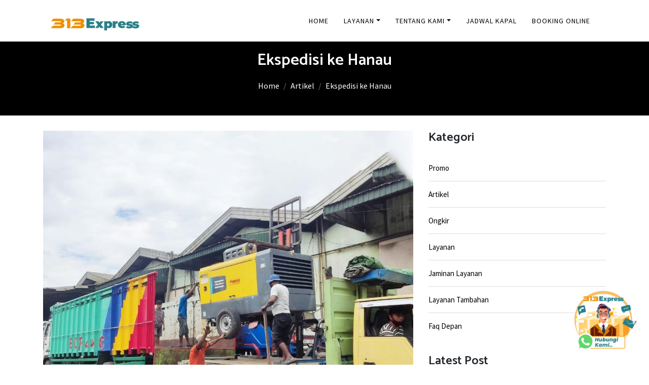

--- FILE ---
content_type: text/html; charset=UTF-8
request_url: https://313express.com/ekspedisi-ke-Hanau
body_size: 16207
content:
<!DOCTYPE html>
<html lang="id">
<head>
  
  <!-- Google Tag Manager -->
  <script>(function(w,d,s,l,i){w[l]=w[l]||[];w[l].push({'gtm.start':
  new Date().getTime(),event:'gtm.js'});var f=d.getElementsByTagName(s)[0],
  j=d.createElement(s),dl=l!='dataLayer'?'&l='+l:'';j.async=true;j.src=
  'https://www.googletagmanager.com/gtm.js?id='+i+dl;f.parentNode.insertBefore(j,f);
  })(window,document,'script','dataLayer','GTM-5RPZPP4');</script>
  <link rel="canonical" href="https://313express.com/ekspedisi-ke-Hanau">
  <!-- End Google Tag Manager -->
  <meta http-equiv="Content-Type" content="text/html; charset=UTF-8">
  <meta name="description" content="Ekspedisi ke Hanau tarif Rp.11.500,-/Kg dan charge minimal 100 KG, Gratis penjemputan barang dan layanan free wrapping untuk pengiriman anda. Pengiriman barang via laut, udara, darat, cargo udara, laut, darat. ">
  <meta name="keywords" content="ekspedisi ke Hanau, jasa ekspedisi ke Hanau, ekspedisi pengiriman ke Hanau, jasa pengiriman barang Hanau, ekspedisi Hanau, tarif ekspedisi Hanau, ongkir ekspedisi cargo ke Hanau, harga ekspedisi ke Hanau, tarif jasa ekspedisi ke Hanau, ekspedisi udara Hanau, ekspedisi pesawat ke Hanau ">
  <meta name="author" content="simpel solusindo">
  <!-- OPEN GRAPH -->
  <meta property="og:title" content="Ekspedisi ke Hanau" />
  <meta property="og:site_name" content="Ekspedisi ke Hanau" />
  <meta property="og:description" content="Ekspedisi ke Hanau tarif Rp.11.500,-/Kg dan charge minimal 100 KG, Gratis penjemputan barang dan layanan free wrapping untuk pengiriman anda. Pengiriman barang via laut, udara, darat, cargo udara, laut, darat." />
  <meta property="og:image" content="https://313express.com/images/1640056181332.jpg" />
  <meta property="og:url" content="https://313express.com/ekspedisi-ke-Hanau" />
  <title>Ekspedisi ke Hanau</title>
  <meta name="google-site-verification" content="NH9xlWgG5QRNpRhhdO3rytbS5XCmQ3g_1wnensV-yPY" />
  <!-- Mobile Specific Meta
  ================================================== -->
  <meta name="viewport" content="width=device-width, initial-scale=1">
  
  <!-- Favicon -->
  <link rel="shortcut icon" type="image/x-icon" href="images/favicon.png" />
  <script type = "application/ld+json"> {
	"@context": "https://schema.org",
"@type": "CreativeWorkSeries",
    "name": "Ekspedisi ke Hanau",
    "aggregateRating": {
        "@type": "AggregateRating",
        "ratingValue": "5",
        "bestRating": "5",
        "ratingCount": "54"
    },
	"@graph": [{
		"@type": ["Organization", "Place"],
		"@id": "https://313express.com/#organization",
		"name": "313 Express",
		"url": "https://313express.com/",
		"sameAs": " -7.350196",
		"logo": {
			"@type": "ImageObject",
			"@id": "https://313express.com/#logo",
			"inLanguage": "id-ID",
			"url": "https://313express.com/images/logo.svg",
			"width": 489,
			"height": 320,
			"caption": "313 Express"
		},
		"image": {
			"@id": "https://313express.com/#logo"
		},
		"location": {
			"@id": "https://313express.com/#local-place"
		},
		"address": {
			"@id": "https://313express.com/#local-place-address"
		},
		"email": "313express.sub@gmail.com",
		"telephone": "+6281252400700",
		"areaServed": "Sidoarjo"
	}, {
		"@type": "WebSite",
		"@id": "https://313express.com/#website",
		"url": "https://313express.com/",
		"name": "Ekspedisi ke Hanau",
		"description": "Ekspedisi ke Hanau tarif Rp.11.500,-/Kg dan charge minimal 100 KG, Gratis penjemputan barang dan layanan free wrapping untuk pengiriman anda. Pengiriman barang via laut, udara, darat, cargo udara, laut, darat.",
		"publisher": {
			"@id": "https://313express.com/#organization"
		},
		"potentialAction": [{
			"@type": "SearchAction",
			"target": "https://313express.com/search?keyword={search_term_string}",
			"query-input": "required name=search_term_string"
		}],
		"inLanguage": "id-ID"
	}, {
		"@type": "WebPage",
		"@id": "https://313express.com/#webpage",
		"url": "https://313express.com/",
		"name": "Ekspedisi ke Hanau",
		"isPartOf": {
			"@id": "https://313express.com/#website"
		},
		"about": {
			"@id": "https://313express.com/#organization"
		},
		"datePublished": "2021-12-21T03:09:41+00:00",
		"dateModified": "2025-12-11T13:37:00+00:00",
		"description": "Ekspedisi murah Surabaya ke Balikpapan, Samarinda, Banjarmasin, dan daerah lainnya dengan door to door via darat, udara, laut dengan kapal pelni, kapal roro",
		"inLanguage": "id-ID",
		"potentialAction": [{
			"@type": "ReadAction",
			"target": ["https://313express.com/"]
		}]
	}, {
		"@type": "Place","name": "Ekspedisi ke Hanau","image":"https://313express.com/images/logo-color.png",
		"@id": "https://313express.com/#local-place",
		"address": {
			"@type": "PostalAddress",
			"@id": "https://313express.com/#local-place-address",
			"streetAddress": "Lantai 2, Jl. Brigjen Katamso No 06 - Waru, Sidoarjo",
			"addressLocality": "Sidoarjo",
			"postalCode": "61256",
			"addressRegion": "Jawa Timur",
			"addressCountry": "ID"
		},
		"geo": {
			"@type": "GeoCoordinates",
			"latitude": " -7.350196",
			"longitude": " 112.753752"
		},
		"openingHoursSpecification": [{
			"@type": "OpeningHoursSpecification",
			"dayOfWeek": ["Monday", "Tuesday", "Wednesday", "Thursday", "Friday"],
			"opens": "08:00",
			"closes": "17:00"
		}, {
			"@type": "OpeningHoursSpecification",
			"dayOfWeek": ["Saturday"],
			"opens": "08:00",
			"closes": "13:00"
		}, {
			"@type": "OpeningHoursSpecification",
			"dayOfWeek": ["Sunday"],
			"opens": "00:00",
			"closes": "00:00"
		}],
		"telephone": "+6281252400700"
	}]
} </script>  
  
  <!-- CSS ================================================== -->
  <link href="https://313express.com/assets/web/bingo/plugins/themefisher-font/style.css" rel="stylesheet" type="text/css" />
<link href="https://313express.com/assets/web/bingo/plugins/bootstrap/css/bootstrap.min.css" rel="stylesheet" type="text/css" />
<link href="https://313express.com/assets/web/bingo/plugins/lightbox2/dist/css/lightbox.min.css" rel="stylesheet" type="text/css" />
<link href="https://313express.com/assets/web/bingo/plugins/animate/animate.css" rel="stylesheet" type="text/css" />
<link href="https://313express.com/assets/web/bingo/plugins/slick/slick.css" rel="stylesheet" type="text/css" />
<link href="https://313express.com/assets/web/bingo/plugins/jquery-ui/jquery-ui.theme.min.css" rel="stylesheet" type="text/css" />
<link href="https://313express.com/assets/web/bingo/css/styles.css" rel="stylesheet" type="text/css" />
   <meta property="og:image" content="https://313express.com/images/artikel/1640056181332.jpg" />
  <meta property="og:locale" content="id_ID" />
<meta name="ahrefs-site-verification" content="91b52d5006706ab50e31c0f558b6121edb8de07dbe408b61ec3ad8378f0d99af">
<meta name="google-site-verification" content="IIdLa0FmUSiByCXYEZbYnKPe1AODRzeqcPSwkMfMtyE" />

<!-- Google tag (gtag.js) -->
<script async src="https://www.googletagmanager.com/gtag/js?id=AW-826382790"></script>
<script>
  window.dataLayer = window.dataLayer || [];
  function gtag(){dataLayer.push(arguments);}
  gtag('js', new Date());

  gtag('config', 'AW-826382790');
</script>  
</head>

<body id="body">
<!-- Google Tag Manager (noscript) -->
<noscript><iframe src="https://www.googletagmanager.com/ns.html?id=GTM-5RPZPP4"
height="0" width="0" style="display:none;visibility:hidden"></iframe></noscript>
<!-- End Google Tag Manager (noscript) -->
 <!--
  Start Preloader
  ==================================== -->
  <!-- <div id="preloader">
    <div class='preloader'>
      <span></span>
      <span></span>
      <span></span>
      <span></span>
      <span></span>
      <span></span>
    </div>
  </div>  -->
  <!--
  End Preloader
  ==================================== -->


  

<!--
Fixed Navigation
==================================== -->
<header class="navigation fixed-top">
  <div class="container">
    <!-- main nav -->
    <nav class="navbar navbar-expand-lg navbar-light">
      <!-- logo -->
      <!-- <a class="navbar-brand logo" href="index.html">
        <img class="logo-default" src="images/logo-white.png" alt="logo"/>
        <img class="logo-white" src="images/logo-white.png" alt="logo"/>
        </a> -->
        <a class="navbar-brand logo" href="https://313express.com/">
            <img src="https://313express.com/images/313webp1.png" width="175px" alt="Logo" class="logo-default" />            <img src="https://313express.com/images/313webp1.png" width="175px" alt="Logo" class="logo-white" />        </a>
                                  
      <!-- /logo -->
      <button class="navbar-toggler" type="button" data-toggle="collapse" data-target="#navigation"
        aria-controls="navigation" aria-expanded="false" aria-label="Toggle navigation">
        <span class="navbar-toggler-icon"></span>
      </button>

      <div class="collapse navbar-collapse" id="navigation">
          <ul class="navbar-nav ml-auto text-center">
           <li class="nav-item "><a class="nav-link" href="https://313express.com/home">Home</a></li><li class="nav-item dropdown "><a class="nav-link dropdown-toggle" href="https://313express.com/ id="navbarDropdown" role="button" data-toggle="dropdown"
              aria-haspopup="true" aria-expanded="false"">Layanan</a><div class="dropdown-menu" aria-labelledby="navbarDropdown"><a class="dropdown-item" href="https://313express.com/produk">Produk Layanan</a><a class="dropdown-item" href="https://313express.com/jaminan">Jaminan Layanan</a></div><li class="nav-item dropdown "><a class="nav-link dropdown-toggle" href="https://313express.com/ id="navbarDropdown" role="button" data-toggle="dropdown"
              aria-haspopup="true" aria-expanded="false"">tentang kami</a><div class="dropdown-menu" aria-labelledby="navbarDropdown"><a class="dropdown-item" href="https://313express.com/profil-perusahaan">Profil Perusahaan</a><a class="dropdown-item" href="https://313express.com/profil-perusahaan">Recruitment</a></div><li class="nav-item "><a class="nav-link" href="https://313express.com/jadwal">Jadwal Kapal</a></li><li class="nav-item "><a class="nav-link" href="https://313express.com/booking-online">Booking Online</a></li></li>            </ul>
        <!-- <ul class="navbar-nav ml-auto text-center">
          <li class="nav-item dropdown active">
            <a class="nav-link dropdown-toggle" href="#" id="navbarDropdown" role="button" data-toggle="dropdown"
              aria-haspopup="true" aria-expanded="false">
              Homepage
            </a>
            <div class="dropdown-menu" aria-labelledby="navbarDropdown">
              <a class="dropdown-item" href="index.html">Homepage</a>
              <a class="dropdown-item" href="onepage-slider.html">Onepage</a>
              <a class="dropdown-item" href="onepage-text.html">Onepage 2</a>
            </div>
          </li>
          <li class="nav-item ">
            <a class="nav-link" href="about.html">About Us</a>
          </li>
          <li class="nav-item ">
            <a class="nav-link" href="service.html">Services</a>
          </li>
          <li class="nav-item ">
            <a class="nav-link" href="portfolio.html">Portfolio</a>
          </li>
          <li class="nav-item ">
            <a class="nav-link" href="team.html">Team</a>
          </li>
          <li class="nav-item ">
            <a class="nav-link" href="pricing.html">Pricing</a>
          </li>
          <li class="nav-item ">
            <a class="nav-link" href="contact.html">Contact</a>
          </li>
          <li class="nav-item dropdown">
            <a class="nav-link dropdown-toggle" href="#" id="navbarDropdown" role="button" data-toggle="dropdown"
              aria-haspopup="true" aria-expanded="false">
              Pages
            </a>
            <div class="dropdown-menu" aria-labelledby="navbarDropdown">
              <a class="dropdown-item" href="404.html">404 Page</a>
              <a class="dropdown-item" href="blog.html">Blog Page</a>
              <a class="dropdown-item" href="single-post.html">Blog Single Page</a>
            </div>
          </li>
        </ul> -->
      </div>
    </nav>
    <!-- /main nav -->
  </div>
</header>
<link rel="preload" href="https://cdnjs.cloudflare.com/ajax/libs/font-awesome/5.15.4/css/all.min.css" as="style" onload="this.rel='stylesheet'">
<section class="single-page-header">
	<div class="container">
		<div class="row">
			<div class="col-md-12">
        <h2>Ekspedisi ke Hanau</h2>
        
        <div center="" aria-label="breadcrumb" class="d-flex justify-content-center" style="background-color: transparent;">
            <ol class="breadcrumb text-white" style="background-color: transparent;">
              <li class="breadcrumb-item"><a href="https://313express.com/" class="text-white">Home</a></li>
              <li class="breadcrumb-item"><a href="https://313express.com/blog/artikel" class="text-white">Artikel</a></li>
              <li class="breadcrumb-item active text-white" aria-current="page">Ekspedisi ke Hanau</li>
            </ol>
        </div>
				<!-- <h2></h2>
				<ol class="breadcrumb header-bradcrumb">
				  <li><a href="https://313express.com/">Home </a></li>
				  <li class="active"> | Ekspedisi ke Hanau</li>
				</ol> -->
			</div>
		</div>
	</div>
</section>

<!-- blog details part start -->
<section class="blog-details section">
  <div class="container">
    <div class="row">
      <div class="col-lg-8">
        <article class="post">
          <div class="post-image">
            <img class="img-fluid w-100" src="https://313express.com/images/artikel/1640056181332.jpg" alt="Ekspedisi ke Hanau">          </div>
          <!-- Post Content -->
          <div class="post-content">
            <br><h1>Ekspedisi ke Hanau</h1>
            <ul class="list-inline">
              <li class="list-inline-item">
                <a href="https://313express.com/ekspedisi-ke-Hanau">Akbar</a>&nbsp;/
              </li>
              <li class="list-inline-item">
                <a href="https://313express.com/ekspedisi-ke-Hanau">Kamis, 11 Desember 2025 </a>&nbsp;
              </li>
            </ul>
            <p>
              
              						<p>
							<a href="https://313express.id/" class="badge badge-success" style="background-color:#f19001"><b>313 Express </b></a>
							<b> - <u>Ekspedisi ke Hanau</u></b></p><p>
						Kirim barang ke seluruh wilayah Indonesia dengan aman, cepat, dan terjangkau menggunakan jasa ekspedisi dari 313 Express. Kami adalah perusahaan ekspedisi dengan tenaga profesinal dan memiliki armada terbaik diantara perusahaan lainnya. Ditambah dengan layanan free penjemputan, CS 24 jam, dan free wrapping untuk anda.</p><p>
						</p><h2 id="toc1" style="text-align: center; ">
						Tarif Ekspedisi ke Hanau</h2><p style="text-align: center; ">
						<div class= "parent-table-1">
                   <div class="table-responsive" style="display: block; overflow-x: auto; white-space: nowrap">
                  <table class="child-table-1 table table-striped">
                    <thead class="thead-dark">
                            <tr>
                                <th>Kota Asal</th>
                                <th>Kota Tujuan</th>
                                <th>Harga</th>
                                <th>Minimal</th>
                            </tr>
                            </thead><tr style="font-weight:bold;">
                              <td>SURABAYA </td>
                              <td>HANAU</td>
                              <td>Rp. 11.500</td>
                              <td>100 Kg</td>
                          </tr><tr >
                              <td>SURABAYA </td>
                              <td>TAMIANG LAYANG</td>
                              <td>Rp. 6.500</td>
                              <td>100 Kg</td>
                          </tr><tr >
                              <td>SURABAYA </td>
                              <td>PURUK CAHU</td>
                              <td>Rp. 10.400</td>
                              <td>100 Kg</td>
                          </tr><tr >
                              <td>SURABAYA </td>
                              <td>KUALA KURUN</td>
                              <td>Rp. 13.300</td>
                              <td>100 Kg</td>
                          </tr><tr >
                              <td>SURABAYA </td>
                              <td>JAYA KARET</td>
                              <td>Rp. 9.000</td>
                              <td>100 Kg</td>
                          </tr></table>
                  </div>
                </div></p><p style="text-align: center; ">
						</p><p>
						Selain tarif ekspedisi ke Hanau, anda juga bisa cek ongkir tujuan kota-kota lainnya dengan klik tombol dibawah ini.
						</p><div>

						<a href="https://313 express.com/" class="btn btn-success btn-lg btn-block" role="button" aria-pressed="true" target="_blank" rel="nofollow noopener" style="background-color:#f19001">
						<b>CEK ONGKIR</b>
						</a>
						</div><p>
						</p><!-- <h3 style="text-align: center;">

						Daftar tarif pengiriman barang tujuan Kalimantan: </h3><p style="text-align:center">

							<a href="https://<313express class="id"></313express>/ongkir-pengiriman-ekspedisi-ke-Kalimantan-barat" class="btn btn-success text-white" style="background-color:#277f8b"><b>Ongkir ekspedisi ke Sulawesi Barat</b></a>
						</p><p style="text-align:center">

							<a href="https://313express.id/ongkir-pengiriman-ekspedisi-ke-Kalimantan-tengah" class="btn btn-success text-white" style="background-color:#277f8b"><b>Ongkir ekspedisi ke Sulawesi Tengah</b></a>
						</p><p style="text-align:center">

							<a href="https://313express.id/ongkir-pengiriman-ekspedisi-ke-Kalimantan-utara" class="btn btn-success text-white" style="background-color:#277f8b"><b>Ongkir ekspedisi ke Sulawesi Utara</b></a>
						</p><p style="text-align:center">

							<a href="https://313express.id/ongkir-pengiriman-ekspedisi-ke-Kalimantan-selatan" class="btn btn-success text-white" style="background-color:#277f8b"><b>Ongkir ekspedisi ke Sulawesi Selatan</b></a>
						</p><p style="text-align:center">

							<a href="https://313express.id/ongkir-pengiriman-ekspedisi-ke-Kalimantan-timur" class="btn btn-success text-white" style="background-color:#277f8b"><b>Ongkir ekspedisi ke Sulawesi Timur</b></a>
						</p><p>
						</p> -->
						<p>
							313 Express merupakan perusahaan yang bergerak dibidang ekspedisi pengiriman barang. Kami sudah berpengalaman dalam hal pengiriman barang ke seluruh wilayah Indonesia.</p><p> Kami menyediakan berbagai jenis pengiriman diantaranya yaitu, Pengiriman untuk muatan ringan, quantity besar, pengiriman alat berat, jasa pindahan rumah, bahkan pengiriman kendaraan bermotor seperti motor dan mobil.
						</p><div class="card">


							<p></p><h5 class="card-header"><b>Layanan 313 Express</b></h5><p></p><p></p>
							<div class="card-body">
								<div class="row">
									<div class="col-sm-6">
										<div class="list-group" id="list-tab" role="tablist">
											<a class="list-group-item list-group-item-action active show" id="list-1-list" data-toggle="list" href="#list-1" role="tab" aria-controls="1" aria-selected="true"><b>Pengiriman dengan muatan retail</b></a>
											<a class="list-group-item list-group-item-action" id="list-2-list" data-toggle="list" href="#list-2" role="tab" aria-controls="2" aria-selected="false"><b>Pengiriman quantity besar</b></a>
											<a class="list-group-item list-group-item-action" id="list-3-list" data-toggle="list" href="#list-3" role="tab" aria-controls="3" aria-selected="false"><b>Pengiriman alat berat</b></a>
											<a class="list-group-item list-group-item-action" id="list-4-list" data-toggle="list" href="#list-4" role="tab" aria-controls="4" aria-selected="false"><b>Pengiriman kendaraan bermotor</b></a>
											<a class="list-group-item list-group-item-action" id="list-5-list" data-toggle="list" href="#list-5" role="tab" aria-controls="5" aria-selected="false"><b>Pengiriman via trucking</b></a>
											<a class="list-group-item list-group-item-action" id="list-6-list" data-toggle="list" href="#list-6" role="tab" aria-controls="6" aria-selected="false"><b>Pengiriman via container</b></a>
											<a class="list-group-item list-group-item-action" id="list-7-list" data-toggle="list" href="#list-7" role="tab" aria-controls="7" aria-selected="false"><b>Pengiriman jasa pindahan</b></a>
										</div>
										<hr></div>
									<div class="col-sm-6">
										<div class="tab-content" id="nav-tabContent">
											<div class="tab-pane fade active show" id="list-1" role="tabpanel" aria-labelledby="list-1-list">
												<h3><b>Pengiriman dengan muatan retail</b></h3>
												<p>
													313 Express sangat mengedepankan kenyamanan dan kepuasan pelanggan. Oleh karena itu, pengiriman via 313 Express didukung dengan tarif yang sangat terjangkau dibanding dengan yang lain. kami juga memberikan charge minimal mulai dari 100 Kg untuk tujuan wilayah Spesialis kami seperti : Pontianak, Pontianak, dan Pontianak.
												</p>
												<p>
													Selain itu, ekspedisi kami memberikan keuntungan lain bagi pelanggan salah satunya dengan layanan Free Pick up untuk jangkauan seluruh wilayah ekspedisi serta fasilitas Free Wrapping untuk setiap barang / muatan anda.
												</p>
												<p>
													Ekspedisi kami juga menggunakan armada sendiri sehingga lebih menjamin kecepatan lead-time (estimasi waktu pengiriman) ke tempat tujuan anda sesuai jadwal keberangkatan kapal.
												</p>
												<p>
													Ingin tau informasi jadwal keberangkatan kapal? Kunjungi :
												</p>
												<a href="https://313express.id/jadwal_kapal" class="btn btn-success"><b>Jadwal Kapal</b></a>
											</div>
											<div class="tab-pane fade" id="list-2" role="tabpanel" aria-labelledby="list-2-list">
												<h3><b>Pengiriman quantity besar</b></h3>
												<p>
													Selain mendukung para pelaku usaha UMKM, kami juga dapat meng-cover barang dengan quantity besar guna membantu para pelaku industri berskala besar untuk mengirimkan barang ke wilayah tujuan.
												</p>
												<p>
													313 Express dilengkapi dengan berbagai layanan pengiriman via Trucking maupun Carter unit armada, Container yang dapat mendukung pengiriman dengan quantity besar sesuai dengan kebutuhan pelanggan. Informasi selengkapnya kunjungi :
												</p>
												<a href="https://313express.id/page/layanan" class="btn btn-success"><b>Layanan Kami</b></a>
											</div>
											<div class="tab-pane fade" id="list-3" role="tabpanel" aria-labelledby="list-3-list">
												<h3><b>Pengiriman alat berat</b></h3>
												<p>
													313 Express juga siap melayani pengiriman alat berat seperti Bulldozer, Excavator, Mobile Crane, Tower Crane, atau alat-alat kontruksi lainnya. Anda juga dapat bernegosiasi dengan team marketing kami untuk mendapatkan tarif yang sesuai dengan kebutuhan pengiriman anda.<br></p>
												<a href="https://313express.id/page/hubungi-kami" class="btn btn-success"><b>Hubungi Kami</b></a>
											</div>
											<div class="tab-pane fade" id="list-4" role="tabpanel" aria-labelledby="list-4-list">
												<h3><b>Pengiriman kendaraan bermotor</b></h3>
												<p>
													Anda memiliki kendaraan yang akan di kirimkan ke luar kota? bahkan ke luar pulau? Kami siap melayani jasa pengiriman kendaraan bermotor. Kami juga dilengkapi dengan berbagai layanan keunggulan seperti :
												</p>
												<p>
													<b>Motor</b><span class="badge badge-success" style="">FREE WRAPPING</span>
												</p>
												<p>
													<b>Mobil</b><span class="badge badge-success">FREE CAR WASH</span> &amp; <span class="badge badge-success">ASURANSI (s&amp;k berlaku)</span>
												</p>
											</div>
											<div class="tab-pane fade" id="list-5" role="tabpanel" aria-labelledby="list-5-list">
												<h3><b>Pengiriman via trucking</b></h3>
												<p>
													Pengiriman barang via trucking menjadi andalan dalam setiap pengiriman barang dari jawa ke seluruh indonesia, hal ini karena pengiriman dengan trucking lebih murah dan cepat hingga kepelosok negeri.
												</p>
												<p>
													313 Express dikenal sebagai salah satu ekspedisi yang memberikan keunggulan layanan, tentunya jarang dimiliki oleh kompetitor lain yaitu chargemin yang kami berikan lebih terjangkau dengan rata-rata 50kg. Kami juga menggunakan 1 unit truck/fuso sendiri, sehingga anda dapat mengirimkan barang anda ke seluruh Indonesia dengan tarif murah.
												</p>
											</div>
											<div class="tab-pane fade" id="list-6" role="tabpanel" aria-labelledby="list-6-list">
												<h3><b>Pengiriman via container</b></h3>
												<p>
													313 Express memiliki julukan ekspedisi spesialis container karena kami sudah terbiasa melayani berbagai macam pengiriman barang via container. Mulai dari container 20" atau 40". Tak jarang juga kami men-support pengiriman menggunakan container 21" untuk barang / muatan khusus. Selain itu, Pengiriman via Container saat ini terbagi menjadi 2 layanan, diantaranya :
												</p>
												<h4>FCL</h4>
												<p>
													Pengiriman barang menggunakan unit Container yang dipesan / disewa, oleh satu customer untuk pengiriman secara penuh, baik itu Container 20", maupun 40". Sangat disarankan bagi anda yang ingin menggunakan jasa pindahan rumah atau pengiriman dengan quantity besar.
												</p>
												<h4>LCL</h4>
												<p>
													Pengiriman yang menggunakan unit Container dimana dalam Container tersebut, terdapat beberapa pengirim dengan tujuan yang sama ke seluruh Indonesia. Setelah itu akan diberangkatkan pada saat kapasitas muatan Container maksimal sesuai jadwal keberangkatan.
												</p>
												<div class="text-center">
													<a href="https://313express.com" class="btn btn-primary"><b>313 CONTAINER</b></a>
												</div>
											</div>
											<div class="tab-pane fade" id="list-7" role="tabpanel" aria-labelledby="list-7-list">
												<h3><b>Pengiriman jasa pindahan</b></h3>
												<p>
													Layanan Jasa pindahan di 313 Express terdiri dari jasa pindahan rumah, apartemen, kos-kosan.
												</p>
												<p>
													Kami juga dapat membantu melayani jasa pindahan kantor, gudang maupun pabrik. Jika anda membutuhkan jasa pindahan, bisa langsung menghubungi team marketing kami untuk mendapatkan penawaran harga terendah untuk layanan berikut.
												</p>
												<a href="https://313express.id/page/hubungi-kami" class="btn btn-success"><b>Hubungi Kami</b></a>
											</div>
										</div>
									</div>
								</div>
							</div>
						</div><p>

						</p><p>
						</p><h3 id="toc2">

						Apakah keunggulan 313 Express dibanding Ekspedisi lainnya? </h3><h4 id="toc2_4">
						Notifikasi Barang via <span class="badge badge-secondary" style="background-color:#25d366">WhatsApp</span></h4><p>
						Semua proses pengiriman barang anda akan mendapatkan notifikasi langsung ke <span class="badge badge-secondary" style="background-color:#25d366">WhatsApp</span> anda. Mulai dari proses penjemputan barang hingga proses keluarnya resi pengiriman barang anda.</p><h4 id="toc2_2">

						Door to door service <span class="badge badge-secondary" style="background-color:#f19001">Free Pick-up</span></h4><p>

							 apa sih layanan free Pick-Up itu? Jadi layanan free Pick-Up itu merupakan layanan yang diberikan oleh 313 Express kepada pelanggan nya untuk melakukan pemesanan/booking pengambilan barang. Penjemputan barang akan dilakukan oleh Driver 313 Express ataupun Driver dari Vendor. anda bisa klik link dibawah ini untuk request penjemputan.
						</p><p>

							<a class="btn btn-success text-white" style="background-color:#f19001" href="https://booking.313express.id/"><strong>Booking Pengambilan Online</strong></a>
						</p><p>

							 barang anda akan kami pick-up secara gratis. Anda cukup menunggu driver kami datang kerumah anda untuk pick up barang dan segera dikirim kan sesuai jadwal keberangkatan ke tempat tujuan.
						</p><h4>
						Kemudahan Bertransaksi via E-Money</h4><p>

							 Untuk bertransaksi bersama 313 Express, kami akan memberikan kemudahan dengan berbagai jenis pembayaran via E-Money seperti M-Banking, ShopeePay, OVO, GOPAY, DANA, dsb. Ingin tahu bagaimana cara untuk bertransaksi? Silahkan kunjungi link berikut ini :
						</p><p>

							<a class="btn btn-success text-white" style="background-color:#f19001" href="https://wa.me/6282260090012/?text=halo313Express"><strong>Hubungi Marketing Kami</strong></a>
						</p><h4 id="toc2_5">
						Keamanan Extra <span class="badge badge-secondary" style="background-color:#f19001">Free Wrapping</span></h4><p>
						Keamanan serta keselamatan barang anda menjadi tanggung jawab dan prioritas kami. Kami akan memberikan keamanan lebih untuk barang anda dengan memberikan Free Wrapping khusus untuk barang anda agar terhindar dari kerusakan saat proses pengiriman</p><h4 id="toc2_4">

						Customer Service Officer / Marketing</h4><p>

							Customer service kami merupakan salah satu layanan pelanggan terbaik dalam bidang pengiriman barang. Hal ini karena customer service kami siap 24 jam Non-stop untuk menerima pertanyaan dan keluhan pelanggan setia 313 Express.
						</p><h4 id="toc2_5">
						Tracking barang kiriman</h4><p>

							Layanan tracking online adalah salah satu layanan yang akan memudahkan pelanggan untuk melacak barang secara realtime. Layanan ini dapat di lakukan dengan mengakses website resmi kami kemudian menginput no resi yang sudah ada sebelumnya.
						</p><div class="container">

							<a href="https://313express.id" class="btn btn-success btn-lg btn-block text-white" style="background-color:#f19001" role="button" aria-pressed="true" target="_blank" rel="nofollow noopener"><b>CEK RESI 313 Express </b></a>
						</div><p>
						</p><h3 id="toc3">
						Tips Menghitung berat volume barang sesuai standar ekspedisi </h3><p>

							Di beberapa perusahaan jasa pengiriman barang jarang menjelaskan bagaimana cara menghitung berat volume barang yang akan dikirim. oleh sebab itu, beberapa customer salah paham dengan perhitungan asli dari setiap Ekspedisi.
						</p><p>

							Apabila barang memiliki dimensi sebagai berikut
						</p><div class="table-responsive">

							<p></p><table class="table table-bordered">
							<thead class="thead-light">
							<tr>
								<th>Panjang (P)</th>
								<th>Lebar (L)</th>
								<th>Tinggi (T)</th>
								<th>Tarif pengiriman "kota A"</th>
							</tr>
							</thead>
							<tbody>
							<tr>
								<td>60 cm</td>
								<td>60 cm</td>
								<td>60 cm</td>
								<td>Rp. 2.500,-/kg</td>
							</tr>
							</tbody>
							</table><p></p>
						</div><p>

							Berikut adalah cara menghitung Berat Volume suatu barang,
						</p><div class="container">

							<p></p><div class="alert alert-info" role="alert">
								<p>
									<i>Panjang x Lebar x Tinggi / 4000 </i>
								</p>
								<p>
									<i>=60 x 60 x 60 / 4000 </i>
								</p>
								<p>
									<i>=54kg (volume) </i>
								</p>
								<p>
									<i>Sekarang cukup kali kan dengan tarif pengiriman tiap tujuan. </i>
								</p>
								<p>
									<i>54kg x 2500 = Rp. 135.000,- </i>
								</p>
							</div><p></p>
						</div><div id="kal">
						</div><p>

							Tapi dari perhitungan volume diatas, apabila belum memenuhi standar chargemin, maka akan dikenakan charge sesuai minimum pengiriman barang.
						</p><p>

							Sebagai contoh, setelah dihitung sesuai rumus perhitungan volume,berat barang hanya 24kg, maka akan dikenakan chargemin sesuai kota tujuan, untuk saat ini kita jelaskan perhitungan 50kg
						</p><p>

							Jadi anda perlu menghitung sebagai berikut
						</p><div class="container">

							<p></p><div class="alert alert-info" role="alert">
								<div class="text-center">
									<p>
										<i>* 50kg(chargemin) x 2.500 <br>= Rp. 125.000,-</i>
									</p>
									<p style="text-align: left; ">
										<strong>*) perhitungan chargemin berikut berlaku untuk semua barang / muatan yang ter akumulasikan oleh cargemin setiap tujuan.</strong>
									</p>
								</div>
							</div><p></p>
						</div><p>
						</p><h3 id="toc4">
						Layanan penjemputan barang(door to door service)</h3><p>

							Dengan adanya layanan door to door, anda tidak perlu mengantarkan barang anda ke warehouse / gudang kami untuk mengirimkan barang.
						</p><p>

							Anda hanya perlu melakukan booking kepada marketing kami dan kami akan menjemput barang kiriman di rumah, kantor, maupun gudang anda, dan akan kami antarkan hingga tempat tujuan dengan aman.
						</p><h4>
						Jaminan Asuransi</h4><p>

							Sesuai dengan yang kami sebutkan sebelumnya “pengiriman barang hingga tempat tujuan dengan aman”. Anda bisa mempercayakan barang kiriman anda kepada 313 Express, karena kami telah bekerja sama dengan perusahaan asuransi yang sangat profesional.
						</p><h4 id="toc5">

						<p></p></h4><h3 id="313 -1">
						Kelebihan 313 Express
						</h3><ol><li>
						<br>
						1. Status perusahaan yang jelas</li>
						<li>2. Memiliki Kantor yang jelas alamatnya</li>
						<li>3. Memiliki armada Truck,Pick Up sendiri</li>
						<li>4. Memiliki fasilitas untuk loading dan unloading yang memadai</li>
						<li>5. Memiliki gudang yang luas dan aman</li>
						<li>6. Memiliki tim operasional yang sudah berpengalaman</li>
						<li>7. Memiliki tarif pengiriman yang murah</li>
						<li>8. Memberangkatkan kiriman barang dengan armada sendiri</li>
						</ol><p>
						</p><h3 id="313 -2">
						Layanan 313 Express
						</h3><ol><li>
						<br>
						1. pengiriman barang retail atau kecil</li>
						<li>2. pengiriman segala jenis mesin besar atau kecil</li>
						<li>3. pengiriman segala jenis mobil</li>
						<li>4. pengiriman segala jenis sepeda motor</li>
						<li>5. pengiriman alat berat</li>
						<li>6. pengiriman barang via Container baik LCL / FCL</li>
						<li>7. pengiriman segala jenis sepeda gowes</li>
						<li>8. Jasa pengiriman barang pindahan rumah, kantor, gudang, pabrik</li>
						</ol><p>
						</p><h3 id="313 -3">
						Tips Packing Barang 313 Express
						</h3><ol><li>
						<br>
						1. Jangan dipacking plastick tipis</li>
						<li>2. Gunakan kardus atau container box </li>
						<li>3. Jangan mencampur barang pecah belah dan barang riskan rusak</li>
						<li>4. Kondisikan bagian bawah kardus kuat dan tidak gampang jebol</li>
						<li>5. Beri tanda fragile atau mudah pecah ke barang barang yang riskan rusak/pecah</li>
						<li>6. Untuk sofa harus dilapisi pelindung untuk bagian busa atau spon sofanya</li>
						<li>7. Beri tahu dan informasikan kepada team ekspedisi mana saja barang yg butuh penangan khusus</li>
						<li>8. Labeli setiap kardus dengan tulisan agar team ekspedisi dapat memisahkan barang yang rawan rusak</li>
						</ol><p>
						</p><h3 id="313 -4">
						Barang yang dilarang diangkut 313 Express
						</h3><ol><li>
						<br>
						1. Senjata api, bom, amunisi, dll</li>
						<li>2. Bahan yang mudah meledak, patasan, mesiu, dll</li>
						<li>3. Barang yang mudah terbakar, gas, alkohol, bensin, dll</li>
						<li>4. Obat-obatan terlarang, narkoba, ganja, dll</li>
						<li>5. Bahan kimia yang berbahaya, asam sulfat, asam klorida, dll</li>
						<li>6. Barang yang melanggar hukum, senjata tajam, dokumen rahasia negara, hewan atau tumbuhan langka, dll</li>
						</ol><p>
						</p><div style="text-align: left;">

						<p></p><h5 id="toc3">Jasa Ekspedisi Pengiriman Barang Murah ke Hanau
						</h5><hr>

						<h5 id="toc3">Ongkir Jasa Ekspedisi ke Hanau
						</h5><hr>

						<h5 id="toc3">Tarif Cargo Murah ekspedisi ke Hanau
						</h5><hr>

						<h5 id="toc3">Cargo murah ekspedisi ke Hanau
						</h5><hr><br>                                                                                                                         
						</div><div class="card">


						    <p></p><h4 class="card-header"><b>FAQ</b></h4><p></p>
						        <div class="card-body">
						            <h5 class="card-title">Berapa ONGKIR Ekspedisi Hanau ?</h5>

						            <p class="card-text">Tarif Ekspedisi Hanau adalah Rp.11.500/kg dengan charge minimal 100 Kg. Pengiriman menggunakan kapal roro sehingga estimasi tiba di tempat tujuan menjadi salah satu yang tercepat.</p><hr>
						            
						            <h5 class="card-title">Apa kelebihan 313 Express Ekspedisi Hanau ?</h5>
						            
						       		<p class="card-text">Banyak kelebihan yang ditawarkan oleh 313 Express diantaranya: jemput paket (gratis) langsung dari rumah, paket diantar sampai ke alamat tujuan, timbang berat barang di tempat, sistem cek resi yang update, CS yang aktif 24 jam.</p><hr>
						            
						            <h5 class="card-title">Apakah pengiriman barang dengan 313 Express dicover asuransi Ekspedisi Hanau ?</h5>
						       		
						            <p class="card-text">Tentu saja, sesuai dengan motto kami AMAN TERDEPAN SAMPAI TUJUAN maka keamanan barang anda menjadi prioritas kami. 313 Express mengcover barang kiriman anda dengan asuransi bertaraf nasional.</p><hr>

						       		<h5 class="card-title">Perusahaan apa saja yang sudah menggunakan jasa 313 Express Ekspedisi Hanau ?</h5>
						       		
						       		<p class="card-text">Berikut beberapa perusahaan yang telah mempercayai pengirimannya kepada 313 Express : PANASONIC , KT&amp;G , WISMILAK , TOSHIBA , WIJAYA KARYA , PLN , ADHI KARYA , DLL.</p><hr>

						       		<h5 class="card-title">Dimana cabang 313 Express Ekspedisi Hanau ?</h5>
						       		
						       		<p class="card-text">313 Express juga memiliki cabang di beberapa kota besar di Indonesia. Jl. Ronggowarsito No.98,Semarang. Jl. Trans Kalimantan Borneo Business Icon C 12, Ambawang, Pontianak. Jl. Mayjen Sutoyo S No.339, Banjarmasin. Jl. Jendral Sudirman Ruko Pantai Mas Permai Blok A No. 2 RT. 009 Kec. Balikpapan Kota, Balikpapan Timur. Jl. Ir. Sutami Pergudangan SPPBE Permata Alam Blok A4, Makassar.</p><hr>
						        </div>
						</div>
          
            </p>
            <div class="row">
              <div class="col-12"><div class="rate" style="margin-bottom: 20px;">
              Rating 5 | Views 1227<br>
              <input type="radio" id="star5" name="rate" value="5" />
                <label for="" title="text">5 stars</label>
                <input type="radio" id="star4" name="rate" value="4"/>
                <label for="star4" title="text">4 stars</label>
                <input type="radio" id="star3" name="rate" value="3" />
                <label for="star3" title="text">3 stars</label>
                <input type="radio" id="star2" name="rate" value="2" />
                <label for="star2" title="text">2 stars</label>
                <input type="radio" id="star1" name="rate" value="1" />
                <label for="star1" title="text">1 star</label> 
            </div></div>
              <div class="col-6"> <!-- post share -->
            <!-- <ul class="post-content-share list-inline">
              <li class="list-inline-item">
                <a href="https://www.instagram.com/313express/" target="blank">
                  <i class="tf-ion-social-instagram"></i>
                </a>
              </li>
              <li class="list-inline-item">
                <a href="https://www.facebook.com/profile.php?id=100095423322610" target="blank">
                  <i class="tf-ion-social-facebook"></i>
                </a>
              </li>
            </ul> -->
          </div>
            </div>
            
            
           
           
            
          </div>
        </article>
      </div>
      <div class="col-lg-4">
        <!-- sidebar -->
        <aside class="sidebar">
          <div class="widget-categories widget">
            <h2>Kategori</h2>
            <!-- widget categories list -->
            <ul class="widget-categories-list">
              <li>
                          <a href="blog/promo">Promo</a>
                        </li><li>
                          <a href="blog/artikel">Artikel</a>
                        </li><li>
                          <a href="blog/ongkir">Ongkir</a>
                        </li><li>
                          <a href="blog/layanan">Layanan</a>
                        </li><li>
                          <a href="blog/jaminan-layanan">Jaminan Layanan</a>
                        </li><li>
                          <a href="blog/layanan-tambahan">Layanan Tambahan</a>
                        </li><li>
                          <a href="blog/">Faq Depan</a>
                        </li>              
            </ul>
          </div>
          <div class="widget-post widget">
            <h2>Latest Post</h2>
            <!-- latest post -->
            <!-- <ul class="widget-post-list">
              <li class="widget-post-list-item">
                <div class="widget-post-image">
                  <a href="single-post.html">
                    <img src="images/blog/post-1.jpg" alt="post-img">
                  </a>
                </div>
                <div class="widget-post-content">
                  <a href="single-post.html">
                    <h5>Condentum Quam Vitae Ligu. tempor bibendum.</h5>
                  </a>
                  <h6>Aug 20, 2018</h6>
                </div>
              </li>
              <li class="widget-post-list-item">
                <div class="widget-post-image">
                  <a href="single-post.html">
                    <img src="images/blog/post-2.jpg" alt="post-img">
                  </a>
                </div>
                <div class="widget-post-content">
                  <a href="single-post.html">
                    <h5>Condentum Quam Vitae Ligu. tempor bibendum.</h5>
                  </a>
                  <h6>Aug 20, 2018</h6>
                </div>
              </li>
              <li class="widget-post-list-item">
                <div class="widget-post-image">
                  <a href="single-post.html">
                    <img src="images/blog/post-3.jpg" alt="post-img">
                  </a>
                </div>
                <div class="widget-post-content">
                  <a href="single-post.html">
                    <h5>Condentum Quam Vitae Ligu. tempor bibendum.</h5>
                  </a>
                  <h6>Aug 20, 2018</h6>
                </div>
              </li>
            </ul> -->
          </div>
        </aside>
      </div>
    </div>
  </div>
</section>
<!-- blog details part end -->
<script src="https://313express.com/assets/web/bingo/js/jquery-3.2.1.slim.min.js"></script>

<footer id="footer" class="bg-one">
  <div id="icon-wa"><img src="https://313express.com/images/cta-wa.webp" width="135px" alt="Hubungi Kami" /> </div>
    <div id="sosmed" style="display: none;">
        <div class="card">
            <div class="card-header" id="bg-whatsapp">
                <div class="row">
                    <div class="col-2">
                    <i class="fa fa-whatsapp fa-3x" aria-hidden="true"></i>
                    </div>
                    <div class="col-10">
                    <h4>Start a Conversation</h4>
                    <p id="putih">Hai, 
                        Selamat Sore  
        
                    </p>
                    </div>
                </div>
            </div>
            <div class="card-body-wa">
                <!-- <h5 class="card-title">Online</h5>
                <p class="card-text">Kami Akan Membalas Beberapa Saat.</p> -->
                <a target="blank" href="https://wa.me/6282122221866/?text=halo313Express" target="_blank"">
                                    <div id="what" class="bs-callout bs-callout-success">
                                        <div class="row">
                                            <div class="col-3">
                                                <img src="https://313express.com/images/1768269022106.webp" alt="CYNTIA" class="img-circle img-responsive">
                                            </div>
                                            <div class="col-7">
                                                <span class="wa-green">CYNTIA</span><br>6282122221866
                                            </div>
                                            <div class="col-2 pull-right">
                                                <i class="fa fa-whatsapp fa-2x" id="wa-green" aria-hidden="true"></i>
                                            </div>
                                        </div>
                                    </div>
                                </a><a target="blank" href="https://wa.me/6281214300700/?text=halo313Express" target="_blank"">
                                    <div id="what" class="bs-callout bs-callout-success">
                                        <div class="row">
                                            <div class="col-3">
                                                <img src="https://313express.com/images/1768190363308.webp" alt="NABILA" class="img-circle img-responsive">
                                            </div>
                                            <div class="col-7">
                                                <span class="wa-green">NABILA</span><br>6281214300700
                                            </div>
                                            <div class="col-2 pull-right">
                                                <i class="fa fa-whatsapp fa-2x" id="wa-green" aria-hidden="true"></i>
                                            </div>
                                        </div>
                                    </div>
                                </a><a target="blank" href="https://wa.me/6282226600029/?text=halo313Express" target="_blank"">
                                    <div id="what" class="bs-callout bs-callout-success">
                                        <div class="row">
                                            <div class="col-3">
                                                <img src="https://313express.com/images/1768269040307.webp" alt="TIFFANI" class="img-circle img-responsive">
                                            </div>
                                            <div class="col-7">
                                                <span class="wa-green">TIFFANI</span><br>6282226600029
                                            </div>
                                            <div class="col-2 pull-right">
                                                <i class="fa fa-whatsapp fa-2x" id="wa-green" aria-hidden="true"></i>
                                            </div>
                                        </div>
                                    </div>
                                </a>                
            </div>
        </div>
    </div>

  <div class="top-footer">
    <div class="container">
      <div class="row">
        <div class="col-sm-6 col-md-6 col-lg-6">
          <h3>about</h3>
          <p>313 Express adalah perusahaan jasa ekspedisi spesialis cargo laut ke seluruh Indonesia dengan tarif yang kompetitif dan pelayanan terbaik. dengan layanan door to door service dan pelayanan customer service yang profesional.</p>
        </div>
        <!-- End of .col-sm-3 -->

        <div class="col-sm-3 col-md-3 col-lg-3">
          <ul>
            <li><h3>Our Services</h3></li>
            <!-- <li><a href="#">Graphic Design</a></li>
            <li><a href="#">Web Design</a></li>
            <li><a href="#">Web Development</a></li> -->
            <li><a href="https://313express.com/layanan-via-kapal-roro">Layanan Via Kapal RoRo</a></li><li><a href="https://313express.com/layanan-via-container">Layanan Via Container</a></li><li><a href="https://313express.com/pengiriman-motor-mobil">Pengiriman Motor Mobil</a></li><li><a href="https://313express.com/pengiriman-alat-berat">Pengiriman Alat Berat</a></li>          </ul>
        </div>
        <!-- End of .col-sm-3 -->

        <div class="col-sm-3 col-md-3 col-lg-3">
          <ul>
            <li><h3>Quick Links</h3></li>
            <li><a href="/">Partners</a></li>
            <li><a href="https://313express.com/profil-perusahaan">About</a></li>
            <li><a href="https://313express.com/profil-perusahaan">FAQ’s</a></li>
            <li><a href="/">Badges</a></li>
          </ul>
        </div>
        <!-- End of .col-sm-3 -->

      </div>
    </div> <!-- end container -->
  </div>
  <div class="footer-bottom">
    <h3>Copyright &copy;2020 - 2026 All rights reserved.</h3>
    <a href="javascript:" id="help"><i id="hee" class="fa fa-comments-o"></i>sss</a>
  </div>
  
</footer> <!-- end footer -->
<div class="modal fade" tabindex="-1" role="dialog" id="modal_resi">
    <div class="modal-dialog modal-lg">
        <div class="modal-content">
            <div class="modal-header">
                <h4 class="modal-title">Cek Barang</h4>
                <button type="button" class="close" data-dismiss="modal">&times;</button>
            </div>

            <div class="modal-body">
                <div id="hasil"></div>
            
                <div id="loading" class="cssload-loader">Loading</div>
                
            </div>

            <div class="modal-footer">
                <button type="button" class="btn btn-danger btn-xs mb20" data-dismiss="modal">Close</button>
            </div>
        </div>
    </div>
</div>

    <!-- end Footer Area
    ========================================== -->
    
<a href="javascript:" id="help"><i id="hee" class="fa fa-comments-o"></i>sss</a>
    
    <!-- 
    Essential Scripts
    =====================================-->
    <!-- Main jQuery -->
    <script src="https://313express.com/assets/web/bingo/plugins/jquery/jquery-3.2.1.min.js"></script>
    
    <!-- Google Map -->

    <!-- Form Validation -->
    <script src="https://313express.com/assets/web/bingo/plugins/form-validation/jquery.form.js"></script>
    <script src="https://313express.com/assets/web/bingo/plugins/form-validation/jquery.validate.min.js"></script>
    
    <!-- Bootstrap4 -->
    <script src="https://313express.com/assets/web/bingo/plugins/bootstrap/js/bootstrap.min.js"></script>
    <!-- <script src="https://code.jquery.com/jquery-3.2.1.slim.min.js"  crossorigin="anonymous"></script> -->
    <!-- Parallax -->
    <script src="https://313express.com/assets/web/bingo/plugins/parallax/jquery.parallax-1.1.3.js"></script>
    <!-- lightbox -->
    <script src="https://313express.com/assets/web/bingo/plugins/lightbox2/dist/js/lightbox.min.js"></script>
    <!-- Owl Carousel -->
    <script src="https://313express.com/assets/web/bingo/plugins/slick/slick.min.js"></script>
    <!-- filter -->
    <script src="https://313express.com/assets/web/bingo/plugins/filterizr/jquery.filterizr.min.js"></script>
    <!-- Smooth Scroll js -->
    <!-- <script src="https://313express.com/assets/web/bingo/plugins/smooth-scroll/smooth-scroll.min.js"></script> -->
    <script src="https://313express.com/assets/web/bingo/plugins/jquery-ui/jquery-ui.min.js"></script>
    
    <!-- <script src="https://313express.com/assets/web/bingo/js/jquery-3.2.1.slim.min.js"></script> -->
    <!-- Custom js -->
    <script src="https://313express.com/assets/web/bingo/js/script.js"></script>
    <script src="https://313express.com/assets/web/bingo/js/jq.multiinput.js"></script>
    <!--Start of Tawk.to Script-->

    
<!--Start of Tawk.to Script-->
<script type="text/javascript">
var Tawk_API=Tawk_API||{}, Tawk_LoadStart=new Date();
(function(){
var s1=document.createElement("script"),s0=document.getElementsByTagName("script")[0];
s1.async=true;
s1.src='https://embed.tawk.to/68930c7aed02831924d174ee/1j1v6hg8g';
s1.charset='UTF-8';
s1.setAttribute('crossorigin','*');
s0.parentNode.insertBefore(s1,s0);
})();
</script>
<!--End of Tawk.to Script-->

<!-- ini ads & analytic -->
<script>
window.Tawk_API = window.Tawk_API || {};
window.Tawk_API.onChatStarted = function(){
    gtag('event', 'conversion', {'send_to': 'AW-826382790/Y-jnCOz4l6cDEMazhooD'});
};
</script>
<!-- ini ads & analytic -->
<!--End of Tawk.to Script-->
<script>
    $(document).ready(function () {
        $(".ontop").click(function() {
            $('html,body').animate({
                scrollTop: $(".harga").offset().top},
                'slow');
        });

        $( "[name=asal]" ).autocomplete({ 
            source : "https://313express.com/ajax/auto_city",
            minLength:2,
            appendTo: '#auto', 
        });

        $( "[name=tujuan]" ).autocomplete({ 
            source : "https://313express.com/ajax/auto_city",
            minLength:2, 
        });

                       
                var b1 = Math.round(5);
                $("input[name=rate][value='"+b1+"']").prop("checked", true);
                $('#participants').multiInput({
            json: true,
            input: $('<div class="row inputElement">\n' +
                '<div class="multiinput-title col-xs-12">Teilnehmer <span class="number">1</span></div>\n' +
                '<div class="form-group col-xs-6">\n' +
                '<input class="form-control" name="tn_firstname" placeholder="Vorname" type="text">\n' +
                '</div>\n' +
                '<div class="form-group col-xs-6">\n' +
                '<input class="form-control" name="tn_lastname" placeholder="Nachname" type="text">\n' +
                '</div>\n' +
                '</div>\n'),
            limit: 10,
            onElementAdd: function (el, plugin) {
                console.log(plugin.elementCount);
            },
            onElementRemove: function (el, plugin) {
                console.log(plugin.elementCount);
            }
        });
    });
</script>
    <script>
        $('#animation').hide();
      var isSelCity = false;
    var notrobot = false;
    var searchtype = '';
       $("#icon-wa").click(function () {
        // alert('halo');
         $("#sosmed").slideToggle("slow");
       });
       
       $("#addRow").click(function () {
            var html = '';
            html += '<div id="inputFormRow">';
            html += '<div class="input-group mb-3">';
            html += '<input type="text" name="title[]" class="form-control m-input" placeholder="Enter title" autocomplete="off">';
            html += '<div class="input-group-append">';
            html += '<button id="removeRow" type="button" class="btn btn-danger">Remove</button>';
            html += '</div>';
            html += '</div>';

            $('#newRow').append(html);
        });

        // remove row
        $(document).on('click', '#removeRow', function () {
            $(this).closest('#inputFormRow').remove();
        });
    $(document).on('click', 'li.mysearch_item', function () {
        var lival = $(this).attr('data-value').replace(/\?/g, ' ');
        var type = $(this).attr('data-type');
        if (type == 'city') {
            var data_val = '', lis = '', myli = '';
            myli += '<li class=\'mysearch_item city_back\' data-value=\'cityback\'>' + lival + '</li>';
            lival = $(this).text().split(',');
            for (var i = 0, len = addrArr.length; i < len; i++) {
                if (addrArr[i].city.indexOf(lival[0].replace(/(^\s*)|(\s*$)/g, "")) >= 0) {
                    lis = addrArr[i].countyarea + ',' + addrArr[i].city;
                    data_val = lis.replace(/ /g, '?');
                    myli += '<li class=\'mysearch_item\' data-value=' + data_val + '>' + lis + '</li>';
                }
            }
            $(this).parents('.search_my_box').css('padding', '4px');
            isSelCity = true;
            $(this).parents('.search_cont_box').find('.search_my_keylist ul').html(myli);
            $(this).parents('.search_cont_box').find('.search_my_popular').hide();
            $(this).parents('.search_cont_box').find('.search_my_keylist').show();
        } else {
            if (lival == 'cityback') {
                isSelCity = false;
                $(this).parents('.search_cont_box').find('.search_my_popular').show();
                $(this).parents('.search_cont_box').find('.search_my_keylist').hide();
                return;
            }
            $(this).parents('.search_select').find('.search_input').val(lival).trigger('input');
            $('.search_my_box').hide();
            $(this).parents('.op_form_item').addClass('on');
        }
    });
    $(document).on('mousedown', function (e) {
        closeSelect(e);
        closequery(e);
    });

    $('#resi').on('click', function(e){
        $('#modal_resi').modal('show');
        $('#hasil').html('');
        $('#loading').show();
        $('.modal-title').text('Cek Pengiriman Barang');
        var formData = new FormData($('#formresi')[0]);
        $.ajax({
            url: "https://313express.com/ajax/cek_resi",
            type: "POST",
			data: formData,
			contentType: false,
			processData: false,
            success: function (response) {
                $('#loading').hide();
		        $('#hasil').html(response);
                
            },
            error: function(jqXHR, textStatus, errorThrown) {
                // console.log(textStatus, errorThrown);
            }
        });
    });

    $('#contact-submit').on('click', function(e){
        $('#animation').show();
        var kota    = $('[name=asal]').val();
        var kotades = $('[name=tujuan]').val();
        var service = $("#service").val();
        // Lakukan AJAX request
        $('#jadwalKapalTable').html('');
        $.ajax({
            url: "https://313express.com/"+"pelayaran.php?id=" + service, // Ganti "service" sesuai kebutuhan
            type: "POST",
            data: {
                        asal: kota,
                        tujuan: kotades,
                    },
            dataType: "json", // Tipe data yang diharapkan dari server
            success: function(response) {
                $('#animation').hide();
                var headerHtml = `
                            <thead>
                                <tr style="background-color: #007bff; color: #ffffff;">
                                    <th>Rute</th>
                                    <th>Nama Kapal</th>
                                    <th>Tanggal Close</th>
                                    <th>Tanggal Berangkat</th>
                                    <th>Tanggal Tiba</th>
                                </tr>
                            </thead>
                        `;

                        // Data HTML
                        var html = '';
                        if (response.data.length > 0) {
                            $.each(response.data, function(index, value) {
                                html += '<tr>';
                                html += '<td>' + value.rute + '</td>';
                                html += '<td>' + value.kapal + '</td>';
                                html += '<td>' + value.close + '</td>';
                                html += '<td>' + value.berangkat + '</td>';
                                html += '<td>' + value.tiba + '</td>';
                                html += '</tr>';
                            });
                        } else {
                            html = '<tr><td colspan="5" class="text-center">Tidak ada jadwal ditemukan.</td></tr>';
                        }

                        // Gabungkan header dan data tabel
                        $('#jadwalKapalTable').html(headerHtml + '<tbody>' + html + '</tbody>');
            },
            error: function(xhr, status, error) {
                console.error("Error:", xhr.responseText); // Tampilkan error jika gagal
            }
        });
    });

    // $('#contact-submit').on('click', function(e){
	// 	$('#animation').show();
    //     $('#result').hide();
    //     var asal = $('[name=asal]').val();
    //     var tujuan = $('[name=tujuan]').val();
    //     var formData = new FormData($('#kota')[0]);
    //     $.ajax({
    //         url: "https://313express.com/ajax/jadwal_pelayaran",
    //         type: "POST",
	// 		data: formData,
	// 		contentType: false,
	// 		processData: false,
    //         success: function (response) {
	// 	        $('#animation').hide();
	// 	        $('#result-kota').show();
	// 	        $('#result').show();
	// 	        $('#result-kota').html("<h2>"+ asal + ' - ' + tujuan +"</h2>");
	// 	        $('#result').html(response);
                
    //         },
    //         error: function(jqXHR, textStatus, errorThrown) {
    //             // console.log(textStatus, errorThrown);
    //         }
    //     });
        
    // });

    $(document).on('touchstart', function (e) {
        closeSelect(e);
        // closequery(e);
    });

    function cek_resi(kategori){
        $('#modal_resi').modal('show');
        $('.modal-title').text('Daftar Tarif Pengiriman Cargo');
        $('#loading').show();
        var formData = new FormData($('#'+kategori)[0]);
        $.ajax({
            url : "https://313express.com/ajax/cek_harga",
            type: "POST",
            data: formData,
            contentType: false,
            processData: false,
            dataType: "html",
            success: function(data){
                $('#loading').hide();
                $('#hasil').html(data);
            },
            error: function (jqXHR, textStatus, errorThrown)
            {
                alert('Error get data from ajax');
            }
        });
    }

    


    function closeSelect(e) {
        var bill_list = $('.search_select');
        var filter = bill_list.find('.search_my_box'),
            filterEl = bill_list.find('.search_my_box')[0],
            filterE2 = bill_list.find('.search_my_box')[1],
            filterE3 = bill_list.find('.search_my_box')[2];
        var filterBoxEl = bill_list[0];
        var filterBoxE2 = bill_list[1];
        var filterBoxE3 = bill_list[2];
        var target = e.target;
        if ((filterEl !== target && !$.contains(filterEl, target) && !$.contains(filterBoxEl, target)) &&
            (filterE2 !== target && !$.contains(filterE2, target) && !$.contains(filterBoxE2, target)) &&
            (filterE3 !== target && !$.contains(filterE3, target) && !$.contains(filterBoxE3, target))) {
            if (isSelCity) return;
            $('.search_my_box').hide();
        }
    }
    function closequery(e) {
        var bill_list = $('.search_mode');
        var filter = bill_list.find('.search_mode_item'),
            filterEl = bill_list.find('.search_mode_item');
        var filterBoxEl = bill_list[0];
        var target = e.target;
        if ((filterEl !== target && !$.contains(filterEl, target) && !$.contains(filterBoxEl, target))) {
            $('.search_mode_item').removeClass('on');
            $('.search_mode').removeClass('on in');
            $('.serch_mode_bg').hide();
        }
    }

    function xzWeight(vals) {
        if (vals < 0.1 || vals > 50) {
            var zl = $('#weight').val();
            $('#weight').val(zl > 50 ? 50 : zl);
            layer.msg("Input range(0.1-50)", {icon: 5, time: layuimsgtime});
        }
    }
    function DWCalculation() {
        var l = $('#LCM').val();
        var w = $('#KCM').val();
        var h = $('#GCM').val();
        $('#LCM').val(l > 999 ? 999 : l);
        $('#KCM').val(w > 999 ? 999 : w);
        $('#GCM').val(h > 999 ? 999 : h);
        if ((l && (l > 999 || l < 0.1)) || (w && (w > 999 || w < 0.1)) || (h && (h > 999 || h < 0.1))) {
            layer.msg("Input range(0.1-999)", {icon: 5, time: layuimsgtime});
        }
    }
    function QueryPage() {
        var jjcs = $('.index1_tc_form .jjcs_index .search_input').val();
        var sjcs = $('.index1_tc_form .sjq_index .search_input').val();
        if (jjcs && sjcs) {
            var weight = $('#weight').val();
            var cicun = $('#LCM').val() + ',' + $('#KCM').val() + ',' + $('#GCM').val();
            if (weight <= 0) {
                layer.msg("Input range(0.1-50)", {icon: 5, time: layuimsgtime});
                return;
            }
            if (notrobot || chackyz()) {
                window.location.href = "/rates?jjcs=" + jjcs + "&sjcs=" + sjcs + "&weight=" + weight + "&cicun=" + cicun
            } else {
                searchtype = 1;
                showrecaptcha();
            }
        } else {
            layer.msg("Search content cannot be empty", {icon: 5, time: layuimsgtime});
        }
    }

    
    function WdPage(state) {
        if (state) {
            window.location.href = "/finddroppoint?nearby=true";
            return;
        }
        var addr = $('.index1_wd_form .sjq_index .search_input').val();
        if (!addr) {
            layer.msg("Please select your district", {time: layuimsgtime});
            return;
        }
        for (var i = 0, len = addrArr.length; i < len; i++) {
            if ((addrArr[i].countyarea + ',' + addrArr[i].city) == addr) {
                addr = addr + ',' + addrArr[i].province;
                break;
            }
        }
        window.location.href = "/finddroppoint?addr=" + addr;
    }

     var winsm = false;
    if ($(window).width() < 768) {
        $('.search_mode_item').click(function () {
            if (!winsm) return;
            $('.search_mode_item').removeClass('on');
            $('.search_mode').removeClass('on in');
            $(this).addClass('on');
            if ($(this).hasClass('search_m1')) {
                $(this).parent('.search_mode').addClass('on');
            } else {
                $(this).parent('.search_mode').addClass('in');
            }
            $('.serch_mode_bg').show();
            $('html,body').animate({scrollTop: 0}, 300);
        })
        // $('.serch_mode_bg').click(function(){
        //     if(!winsm) return;
        //     $('.search_mode_item').removeClass('on');
        //     $('.search_mode').removeClass('on in');
        //     $('.serch_mode_bg').hide();
        // })
    } else {
        $('.search_mode_item').click(function () {
            if (winsm) return;
            $('.search_mode_item').removeClass('on');
            $(this).addClass('on');
            $('.serch_mode_bg').show();
        });
        $('.serch_mode_bg').click(function () {
            $('.search_mode_item').removeClass('on');
            $('.search_mode').removeClass('on in');
            $('.serch_mode_bg').hide();
        })
    }
      </script>
  <script defer src="https://static.cloudflareinsights.com/beacon.min.js/vcd15cbe7772f49c399c6a5babf22c1241717689176015" integrity="sha512-ZpsOmlRQV6y907TI0dKBHq9Md29nnaEIPlkf84rnaERnq6zvWvPUqr2ft8M1aS28oN72PdrCzSjY4U6VaAw1EQ==" data-cf-beacon='{"version":"2024.11.0","token":"e9b276394af440a7a81c5554174e27d2","r":1,"server_timing":{"name":{"cfCacheStatus":true,"cfEdge":true,"cfExtPri":true,"cfL4":true,"cfOrigin":true,"cfSpeedBrain":true},"location_startswith":null}}' crossorigin="anonymous"></script>
</body>
  </html>